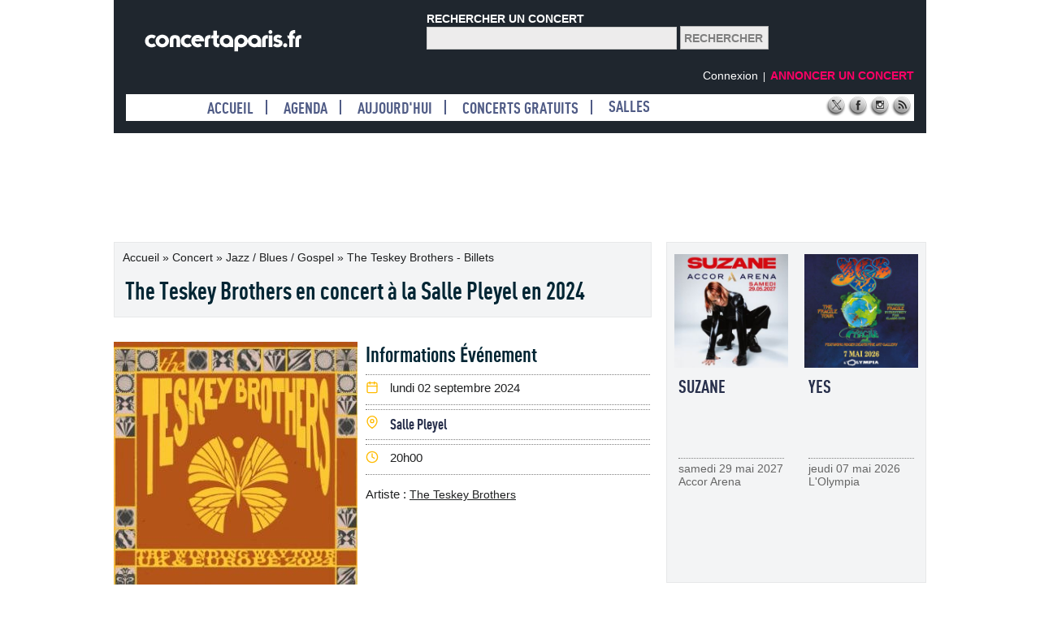

--- FILE ---
content_type: text/html; charset=UTF-8
request_url: https://www.concertaparis.fr/264397-the-teskey-brothers-en-concert-a-la-salle-pleyel-en-2024
body_size: 6960
content:

<!doctype html>
<html lang="fr">
<head>
<meta charset="utf-8">
<title>The Teskey Brothers en concert à la Salle Pleyel en 2024 | Billets & Places</title>
    <meta name="robots" content="all">
    <meta property="og:url" content="https://www.concertaparis.fr/264397-the-teskey-brothers-en-concert-a-la-salle-pleyel-en-2024s">
    <meta name="viewport" content="user-scalable=no, initial-scale=1.0, maximum-scale=1.0, width=device-width">
    <meta name="mobile-web-app-capable" content="yes">
    <meta property="og:site_name" content="Concertaparis" />
    <meta property="og:type" content="concertaparis/concert:concert">    
    <meta property="fb:page_id" content="104501458227558" />
    <meta property="og:title" content="The Teskey Brothers en concert à la Salle Pleyel en 2024 | Billets & Places" />
    <link rel="canonical" href="https://www.concertaparis.fr/264397-the-teskey-brothers-en-concert-a-la-salle-pleyel-en-2024s" />
       <meta property="og:image" content="https://www.concertaparis.fr/affiche/the-teskey-brothers-en-concert-a-la-salle-pleyel-en-2024.jpg">
		<meta property="og:image:type" content="images/jpg"/>
		<meta property="og:image:width" content="300"/>
		<meta property="og:image:height" content="300"/>
    <meta property="og:description" content="La formation des deux fr&egrave;res bluesmen, The Teskey Brothers sera de retour sur sc&egrave;ne en 2024 avec une nouvelle tourn&eacute;e Europ&eacut" />
    <meta property="og:locality" content="Paris">
    <meta property="og:street-address" content="252 rue du Faubourg Saint-Honoré">
    <meta property="og:postal-code" content="75008">
    <meta property="og:country-name" content="France">
    <meta name="description" content="La formation des deux fr&egrave;res bluesmen, The Teskey Brothers sera de retour sur sc&egrave;ne en 2024 avec une nouvelle tourn&eacute;e Europ&eacut">
     <meta name="expires" content="never">
    <meta name="rating" content="general">
    <meta name="distribution" content="global">
    <meta name="twitter:card" content="Concertaparis">
    <meta name="twitter:site" content="@concertaparis">
    <meta name="twitter:title" content="The Teskey Brothers">
    <meta name="twitter:description" content="La formation des deux fr&egrave;res bluesmen, The Teskey Brothers sera de retour sur sc&egrave;ne en 2024 avec une nouvelle tourn&eacute;e Europ&eacut" />
    <meta name="twitter:image" content="https://www.concertaparis.fr/affiche/the-teskey-brothers-en-concert-a-la-salle-pleyel-en-2024.jpg">
<link href="css/mystyle.css" rel="stylesheet" type="text/css" />
    <link rel="apple-touch-icon" sizes="57x57" href="https://www.concertaparis.fr/images/icons/apple-icon-57x57.png">
    <link rel="apple-touch-icon" sizes="60x60" href="https://www.concertaparis.fr/images/icons/apple-icon-60x60.png">
    <link rel="apple-touch-icon" sizes="72x72" href="https://www.concertaparis.fr/images/icons/apple-icon-72x72.png">
    <link rel="apple-touch-icon" sizes="76x76" href="https://www.concertaparis.fr/images/icons/apple-icon-76x76.png">
    <link rel="apple-touch-icon" sizes="114x114" href="https://www.concertaparis.fr/images/icons/apple-icon-114x114.png">
    <link rel="apple-touch-icon" sizes="120x120" href="https://www.concertaparis.fr/images/icons/apple-icon-120x120.png">
    <link rel="apple-touch-icon" sizes="144x144" href="https://www.concertaparis.fr/images/icons/apple-icon-144x144.png">
    <link rel="apple-touch-icon" sizes="152x152" href="https://www.concertaparis.fr/images/icons/apple-icon-152x152.png">
    <link rel="apple-touch-icon" sizes="180x180" href="https://www.concertaparis.fr/images/icons/apple-icon-180x180.png">
    <link rel="icon" type="image/png" sizes="192x192" href="https://www.concertaparis.fr/images/icons/android-icon-192x192.png">
    <link rel="icon" type="image/png" sizes="32x32" href="https://www.concertaparis.fr/images/icons/favicon-32x32.png">
    <link rel="icon" type="image/png" sizes="96x96" href="https://www.concertaparis.fr/images/icons/favicon-96x96.png">
    <link rel="icon" type="image/png" sizes="16x16" href="https://www.concertaparis.fr/images/icons/favicon-16x16.png">
    <meta name="msapplication-TileColor" content="#ffffff">
    <meta name="msapplication-TileImage" content="https://www.concertaparis.fr/images/icons/ms-icon-144x144.png">
    <meta name="theme-color" content="#ffffff">
    
    <!-- Google tag (gtag.js) -->
<script async src="https://www.googletagmanager.com/gtag/js?id=G-HBYLJM3CVQ"></script>
<script>
  window.dataLayer = window.dataLayer || [];
  function gtag(){dataLayer.push(arguments);}
  gtag('js', new Date());

  gtag('config', 'G-HBYLJM3CVQ');
</script>
<style type="text/css">
.cologn-xl-redac{ text-align:left; position:relative; width:660px; height:380px; padding:0 0 0 0; margin:0 0 0 0;}
.txtinfoeven {text-decoration: none; font-family: Verdana, Arial,  Helvetica, sans-serif; text-transform: none; font-size: 15px; color: #1f2021}
div#titreinfoeven{ text-align:left; padding:0 0 0 0; font-size: 26px; font-family: 'Dinot Condensed Bold', Verdana, Arial Narrow; color:#012533; margin:0 0 10px 0; }
div#ttre-rub-fiche{ text-align:left; background-color:#ffffff; margin:20px 0 0 0; padding:0 0 0 0; font-size:22px; font-family: 'Dinot Condensed Black', Verdana, Arial, Helvetica, sans-serif; font-weight:bold; color:#3f4870; }
div#nouvconcert { padding:9px; margin:0 0 30px 0; border: solid 1px #e7e8e9; background-color:#f3f4f5; position:relative; float:left; width:300px; height:400px; }
div#datecolonne-g { height:31px; width:170px; background-color:#f0f2f3;
	font-size:14px;
	font-family:  Arial, Verdana, Helvetica, sans-serif;
	color:#425d61;
	padding:0px;
	margin:13px 5px 0 5px;
	float:left;
	position: relative;
}

div#artistecolonne-g { text-align:center; width:200px; height:31px;  background-color:#f0f2f3;
	font-size:14px;
	font-family:  Arial, Verdana, Helvetica, sans-serif;
	color:#425d61;
	padding:0;
	margin:13px 0 0 0;
	float:left;
	position: relative;
}

div#sallecolonne-d { height:31px; width:280px; background-color:#f0f2f3; text-align:right;
	font-size:14px;
	font-family:  Arial, Verdana, Helvetica, sans-serif;
	color:#425d61;
	padding:0 8px 0 0;
	margin:13px 0 0 0;
	float:right;
	position: relative;
}
.colonopacbas {
	right:0px;
	width: 130px;
	height:240px;
	background-color:#f3f4f5;
	text-align:left;
	position:absolute;
	padding:5px;
	top:145px;
}

div#pic{ height:24px; width:100%; padding:7px 0 5px 0; margin:5px 0 5px 0; border-top: 1px dotted #7f7f7f; border-bottom: 1px dotted #7f7f7f;
	clear:both;
}
div#artpic{ width:100%; padding:0; margin:15px 0 0 0; 
	clear:both;
}

div#pic-g { height:19px; width:19px; 
	padding:0;
	margin:0;
	float:left;
	position: relative;
}

div#pic-d { height:21px; width:320px;  float:right; position: relative; padding:0; margin:0; text-align: left;
}
div#champcdarticle { padding:9px; margin:0 0 30px 0; border: solid 1px #e7e8e9; background-color:#f3f4f5; position:relative; float:left; width:300px; }
div#affart {padding:0; margin:0; text-align:center;
	}
div#champtotalart{
	padding:6px; background-color:#FFFFFF;

}
div#champzoneintro {padding:0 0 0 0; margin:15px 0 10px 0; font-family: Verdana, Arial, Helvetica, sans-serif; font-size: 14px; color:#333333;
	text-align:left; }

</style>
</head>
<body>
<div id="headerbgpage">
<div id="header900">
<div id="cadrelogo"><a href="https://www.concertaparis.fr/" title="Concertaparis.fr"><img src="https://www.concertaparis.fr/images/logo.png" alt="Concertaparis.fr" title="Concertaparis.fr" width="200" height="33" border="0"></a></div>
<div id="cadretextesearch">RECHERCHER UN CONCERT</div><div id="cadresearch"><form action="https://www.concertaparis.fr/search.php" id="cse-search-box">
  <div>
    <input type="hidden" name="cx" value="partner-pub-6981707382554228:5576583576" />
    <input type="hidden" name="cof" value="FORID:10" />
    <input type="hidden" name="ie" value="UTF-8" />
    <input class="champsearch" type="text" name="q" size="35" />
    <input type="submit" class="searchbton" name="sa" value="Rechercher" />
  </div>
</form>
<script type="text/javascript" src="http://www.google.fr/coop/cse/brand?form=cse-search-box&amp;lang=fr"></script></div></div>
<div id="logcapsite" class="navmenu"></div><div id="annonceconcert"><span class="navmenu"><a href="https://www.concertaparis.fr/membre/">Connexion</a>  &nbsp;|&nbsp; </span><span class="navredac"><a href="https://pro.concertaparis.fr/" target="_blank"><strong>ANNONCER UN CONCERT</strong></a></span></div>
<div class="menu-header-fluid-links"><ul>
<li><a href="https://www.concertaparis.fr/">Accueil</a></li>
<li><a href="https://www.concertaparis.fr/concert/">Agenda</a></li>
<li><a href="https://www.concertaparis.fr/date/20260128/28/01/2026/2026-01-28">Aujourd'hui</a></li>
<li><a href="https://www.concertaparis.fr/concerts-gratuits/">Concerts gratuits</a></li>
<li class="last logout"><a href="https://www.concertaparis.fr/salles/">Salles</a></li>


<div id="espacereso"><a href="https://twitter.com/concertaparis" target="_blank"><img src="https://www.concertaparis.fr/images/logo-x.png" alt="Twitter" width="25" height="25"></a> <a href="https://fr-fr.facebook.com/concertaparis" target="_blank"><img src="https://www.concertaparis.fr/images/logo-facebook.png" alt="Facebook" width="25" height="25"></a> <a href="https://www.instagram.com/concertaparis/" target="_blank"><img src="https://www.concertaparis.fr/images/logo-instagram.png" alt="Instagram" width="25" height="25"></a> <a href="https://www.concertaparis.fr/rss.xml" target="_blank"><img src="https://www.concertaparis.fr/images/logo-rss.png" alt="RSS" width="25" height="25"></a></div>
</ul>
</div></div>

<div id="pubmiddleleaderboard">
<script async src="https://pagead2.googlesyndication.com/pagead/js/adsbygoogle.js?client=ca-pub-6981707382554228"
     crossorigin="anonymous"></script>
<!-- 970X90-2019 -->
<ins class="adsbygoogle"
     style="display:inline-block;width:970px;height:90px"
     data-ad-client="ca-pub-6981707382554228"
     data-ad-slot="9516223448"></ins>
<script>
     (adsbygoogle = window.adsbygoogle || []).push({});
</script></div>


<div id="bgpage"><div id="gcolonne">

<div itemscope itemtype="http://schema.org/Event">
<div id="cadre545">
<div id="zonefiche"  class="navcapitalizenoir"><a href="https://www.concertaparis.fr/">Accueil</a> » <a href="https://www.concertaparis.fr/concert/">concert</a></span> » <span itemprop="url" content="https://www.concertaparis.fr/264397-the-teskey-brothers-en-concert-a-la-salle-pleyel-en-2024s"></span><span class="navcapitalizenoir"><a href="https://www.concertaparis.fr/agenda/genre-jazz-blues-gospel">Jazz / Blues / Gospel</a> » <span itemprop="name" content="The Teskey Brothers"></span><a href="https://www.concertaparis.fr/evenement/concert/the-teskey-brotherss">The Teskey Brothers - Billets</a></div>

<h1 id="titre"  title="The Teskey Brothers en concert à la Salle Pleyel en 2024" itemprop="summary">The Teskey Brothers en concert à la Salle Pleyel en 2024</h1>
</div>
<div id="cadre540"><div id="margin10"></div>
<div id="ficheflyer"><img itemprop="image" src="https://www.concertaparis.fr/affiche/the-teskey-brothers-en-concert-a-la-salle-pleyel-en-2024.jpg" alt="The Teskey Brothers en concert à la Salle Pleyel en 2024" title="The Teskey Brothers" width="300" height="300" border="0"></div>

<div id="ficheinfos">
<div id="titreinfoeven">Informations Événement</div>
<div id="pic"><div id="pic-g"><img src="https://www.concertaparis.fr/images/pic-date.png" alt="Date" width="17" height="17"></div> <div id="pic-d"><span class="txtinfoeven"   itemprop="startDate" content="2024-09-02T00:00:00+01:00">lundi 02 septembre 2024</span><span itemprop="endDate" content="2024-09-02T23:59:00+01:00"></span></div></div>

<div id="pic" itemprop="location" itemscope itemtype="http://schema.org/Place">
<span itemprop="name" content="Salle Pleyel"></span>
<div itemprop="address" itemscope itemtype="http://schema.org/PostalAddress">
<div id="pic-g"><img src="https://www.concertaparis.fr/images/pic-adresse.png" alt="Salle" width="17" height="17"></div> <div id="pic-d"><span itemprop="name" class="menusalle"><a href="https://www.concertaparis.fr/salles/salle-pleyels-26">Salle Pleyel</a></span>


</div></div></div>


<div id="pic" itemprop="offers" itemscope itemtype="https://schema.org/Offer">
<span itemprop="url" content="https://www.concertaparis.fr/264397-the-teskey-brothers-en-concert-a-la-salle-pleyel-en-2024s"></span>
<span itemprop="priceCurrency" content="EUR"></span>
<span itemprop="validFrom" content="2024-09-02T23:59:00+01:00"></span>
<span itemprop="price" content="41.25"></span>
<span itemprop="availability" content="https://schema.org/InStock"></span>
<div id="pic-g"><img src="https://www.concertaparis.fr/images/pic-horaire.png" alt="Horaire" width="17" height="17"></div> <div id="pic-d" class="txtinfoeven">20h00</div></div>

<div id="artpic" class="navnoirunderline txtinfoeven">
Artiste : <a href="https://www.concertaparis.fr/evenement/concert/the-teskey-brotherss">The Teskey Brothers</a>
</div></div>
</div>

<div id="clearboth"></div>
<!----- Reseau sociaux --->
<div id="mevcolonne"><div id="reso">
<div id="reso-links">
<div id="fb-root"></div>
<script async defer crossorigin="anonymous" src="https://connect.facebook.net/fr_FR/sdk.js#xfbml=1&version=v12.0" nonce="pJqs678h"></script>
<div data-href="https://www.concertaparis.fr/264397-the-teskey-brothers-en-concert-a-la-salle-pleyel-en-2024s" data-size="small"><a target="_blank" href="https://www.facebook.com/sharer/sharer.php?u=https://www.concertaparis.fr/264397-the-teskey-brothers-en-concert-a-la-salle-pleyel-en-2024s" class="fb-xfbml-parse-ignore"><img src="/images/r_facebook.png" width="100" height="29" border="0" alt="Partager via Facebook" title="Partager via Facebook"></a></div></div>

<div id="reso-links"><a href="https://twitter.com/intent/tweet?url=https://www.concertaparis.fr/264397-the-teskey-brothers-en-concert-a-la-salle-pleyel-en-2024s&text=The Teskey Brothers en concert à la Salle Pleyel en 2024&via=Concertaparis" data-lang="fr"><img src="/images/x_twitter.png" width="100" height="29" border="0" alt="Partager via Twitter" title="Partager via Twitter"></a>
<script>!function(d,s,id){var js,fjs=d.getElementsByTagName(s)[0];if(!d.getElementById(id)){js=d.createElement(s);js.id=id;js.src="//platform.twitter.com/widgets.js";fjs.parentNode.insertBefore(js,fjs);}}(document,"script","twitter-wjs");</script>
</div>

<div id="reso-links" class="navnoirunderline">
<a href="https://www.instagram.com/concertaparis/" target="_blank"><img src="/images/r_instagram.png" width="100" height="29" border="0" alt="Instagram" title="Instagram"></a></div>

<div id="reso-links" class="navnoirunderline">
<a rel="nofollow" href="mailto:?body=https://www.concertaparis.fr/264397-the-teskey-brothers-en-concert-a-la-salle-pleyel-en-2024s"><img src="/images/r_partager.png" width="100" height="29" border="0" alt="Message" title="The Teskey Brothers"></a></div>


</div>
</div>

<!---- fin reseau sociaux --->
<div id="clearboth"></div>
<div id="cadredescri">
The Teskey Brothers 
 
 - Salle Pleyel, lundi 02 septembre 2024. Retrouvez toutes les informations pratiques (tarifs, horaire, billetterie, plan de salle) pour ce concert Jazz / Blues / Gospel sont à retrouver sur cette page. Achetez vos billets dès maintenant pour assister à ce concert à Paris !</div>
<div id="clearboth"></div>
<div id="ttre-rub-fiche">BILLET NON DISPONIBLE</div>
<div class="separateurrub"></div>

<!---- Début Complet --->
  <div id="cadre545">
<div id="formfiche">
  <div class="textepresentation">Malheureusement, plus de place disponible pour cet événement</div>
<div id="margin10" class="texte12gris navnoirunderline">N'hésitez pas à vous inscrire aux alertes pour être automatiquement informé(e) de l'actualité pour The Teskey Brothers avec   </div>
</div></div>

<!---- Fin Complet --->




<div id="clearboth"></div>

<div id="margin10" class="texte12gris navnoirunderline">N'hésitez pas à vous inscrire aux alertes pour être automatiquement informé(e) de l'actualité et de la venue de <strong>The Teskey Brothers</strong> avec <a href="https://ticketmaster-fr.tm7516.net/c/3851194/427761/7516?u=https://www.ticketmaster.fr/fr/resultat?ipSearch=The Teskey Brothers" title="The Teskey Brothers" rel="nofollow" target="_blank">Ticketmaster</a>, <a href="https://www.awin1.com/cread.php?awinmid=12494&awinaffid=297011&ued=https://www.fnacspectacles.com/search/?searchterm=The Teskey Brothers" title="The Teskey Brothers" rel="nofollow" target="_blank">Fnacspectacles</a>, <a href="https://pfd.seetickets.com/?P5136B958766F1D1&redir=https://www.seetickets.com/fr/search?q=The Teskey Brothers" title="The Teskey Brothers" rel="nofollow" target="_blank">See Tickets</a></div>

<!---- Debut description --->

<div id="even545">
<div id="ttre-rub-fiche">PRESENTATION</div>
<div class="separateurrub"></div>
<div id="cadredescri" class="navdescripbleu" itemprop="description">La formation des deux fr&egrave;res bluesmen, The Teskey Brothers sera de retour sur sc&egrave;ne en 2024 avec une nouvelle tourn&eacute;e Europ&eacute;enne qui passera par Paris le 02 septembre &agrave; la Salle Pleyel accompagn&eacute;s de leur bande de 7 musiciens !<br />
<br />
En 2023, leur troisi&egrave;me album studio, The Winding Way, a d&eacute;pass&eacute; les attentes d&eacute;j&agrave; &eacute;lev&eacute;es de leurs fans et a confort&eacute; les deux fr&egrave;res dans leur position de piliers de la musique soul moderne.<br />
<br />
En live, ils d&eacute;livrent une prestation incomparable. Ils interpr&egrave;tent des chansons authentiques, sans fioritures avec une &eacute;motion si brute que l&#39;on entend souvent encore le public chanter dans la rue &agrave; la sortie de la salle.</div>
</div>
<!---- Fin description --->







</div>


<div id="clearboth" class="Agendaseparator"></div>
<div id="cadre545"  class="textepresentation navdescripbleu">Vous aimez le style musical de The Teskey Brothers ? Découvrez les prochaines dates d'artistes ayant le même style musical que The Teskey Brothers :  <a href="https://www.concertaparis.fr/269762-avishai-cohen-new-morning-paris-2026">Avishai Cohen</a>,  <a href="https://www.concertaparis.fr/269761-john-scofield-gerald-clayton-morning-paris-2026">John Scofield / Gerald Clayton</a>,  <a href="https://www.concertaparis.fr/269746-beth-hart-en-concert-l-olympia-en-novembre-2026">Beth Hart</a>,  <a href="https://www.concertaparis.fr/269721-celine-dessberg-en-concert-la-boule-noire-en-mars-2026">Céline Dessberg</a>, </div>


<div id="clearboth"></div>


<div id="cadreg540">
<div id="titreinfoeven">À découvrir aussi</div>
<div class="cologn-prog-redac">
<div class="cologn2-prog-redac-links"><div class="colognfiltre"><a href="https://www.concertaparis.fr/269456-mario-canonge--michel-zenino-en-concert-le-baiser-sale-en-2026" title="Mario Canonge + Michel Zenino en concert Le Baiser Salé en 2026"><img src="https://www.concertaparis.fr/affiche/mario-canonge--michel-zenino-en-concert-le-baiser-sale-en-2027.jpg" title="Mario Canonge + Michel Zenino en concert Le Baiser Salé en 2026"  alt="Mario Canonge + Michel Zenino en concert Le Baiser Salé en 2026" width="140" height="140" border="0"></a>
<div class="colonopacbas">
<div id="champartiste" class="navartistefiche"><a href="https://www.concertaparis.fr/269456-mario-canonge--michel-zenino-en-concert-le-baiser-sale-en-2026">Mario Canonge + Michel Zenino</a></div>
<div id="clearboth" class="separator"></div>
<div id="margintop10" class="textegris">du 07 au 28 janvier 2026</div>
<div id="margintop10"  class="menusalle"><a href="https://www.concertaparis.fr/salles/le-baiser-sale-108">Le Baiser Salé</a></div>
<div id="margintop10" class="textegris"><strong>21.80 €</strong></div>
</div>
</div></div><div class="cologn2-prog-redac-links"><div class="colognfiltre"><a href="https://www.concertaparis.fr/269378-chrisette-michele-en-concert-new-morning-en-janvier-2026" title="Chrisette Michele en concert New Morning en janvier 2026"><img src="https://www.concertaparis.fr/affiche/chrisette-michele-en-concert-new-morning-en-janvier-2026.jpg" title="Chrisette Michele en concert New Morning en janvier 2026"  alt="Chrisette Michele en concert New Morning en janvier 2026" width="140" height="140" border="0"></a>
<div class="colonopacbas">
<div id="champartiste" class="navartistefiche"><a href="https://www.concertaparis.fr/269378-chrisette-michele-en-concert-new-morning-en-janvier-2026">Chrisette Michele</a></div>
<div id="clearboth" class="separator"></div>
<div id="margintop10" class="textegris">jeudi 29 janvier 2026</div>
<div id="margintop10"  class="menusalle"><a href="https://www.concertaparis.fr/salles/new-morning-21">New Morning</a></div>
<div id="margintop10" class="textegris"><strong>28.80 €</strong></div>
</div>
</div></div><div class="cologn2-prog-redac-links"><div class="colognfiltre"><a href="https://www.concertaparis.fr/268905-the-harlem-gospel-travelers-en-concert-la-maroquinerie-en-fevrier-2026" title="The Harlem Gospel Travelers en concert La Maroquinerie en février 2026"><img src="https://www.concertaparis.fr/affiche/the-harlem-gospel-travelers-en-concert-paul-b-en-fevrier-2026.jpg" title="The Harlem Gospel Travelers en concert La Maroquinerie en février 2026"  alt="The Harlem Gospel Travelers en concert La Maroquinerie en février 2026" width="140" height="140" border="0"></a>
<div class="colonopacbas">
<div id="champartiste" class="navartistefiche"><a href="https://www.concertaparis.fr/268905-the-harlem-gospel-travelers-en-concert-la-maroquinerie-en-fevrier-2026">The Harlem Gospel Travelers</a></div>
<div id="clearboth" class="separator"></div>
<div id="margintop10" class="textegris">lundi 02 février 2026</div>
<div id="margintop10"  class="menusalle"><a href="https://www.concertaparis.fr/salles/la-maroquinerie-22">La Maroquinerie</a></div>
<div id="margintop10" class="textegris"><strong>22.00 €</strong></div>
</div>
</div></div><div class="cologn2-prog-redac-links"><div class="colognfiltre"><a href="https://www.concertaparis.fr/268904-the-harlem-gospel-travelers-en-concert-paul-b-en-fevrier-2026" title="The Harlem Gospel Travelers en concert Paul B en février 2026"><img src="https://www.concertaparis.fr/affiche/the-harlem-gospel-travelers-en-concert-paul-b-en-fevrier-2026.jpg" title="The Harlem Gospel Travelers en concert Paul B en février 2026"  alt="The Harlem Gospel Travelers en concert Paul B en février 2026" width="140" height="140" border="0"></a>
<div class="colonopacbas">
<div id="champartiste" class="navartistefiche"><a href="https://www.concertaparis.fr/268904-the-harlem-gospel-travelers-en-concert-paul-b-en-fevrier-2026">The Harlem Gospel Travelers</a></div>
<div id="clearboth" class="separator"></div>
<div id="margintop10" class="textegris">mercredi 11 février 2026</div>
<div id="margintop10"  class="menusalle"><a href="https://www.concertaparis.fr/salles/paul-b-83">Paul B</a></div>
<div id="margintop10" class="textegris"><strong>22.00 €</strong></div>
</div>
</div></div></div>
<div id="marginleft10" class="menusalle"><a href="https://www.concertaparis.fr/agenda/genre-jazz-blues-gospel">Voir tous les concerts Jazz / Blues / Gospel</a></div>
<div id="clearboth" class="Agendaseparator"></div>
<div id="titreinfoeven">Programmation Salle Pleyel</div>
<div class="cologn-xl-redac">
<div class="cologn2-prog-redac-links"><div class="colognfiltre"><a href="https://www.concertaparis.fr/268704-the-orchestral-qawwali-project-en-concert-salle-pleyel-le-28-janvier-2026" title="The Orchestral Qawwali Project en concert Salle Pleyel le 28 janvier 2026"><img src="https://www.concertaparis.fr/affiche/the-orchestral-qawwali-project-en-concert-salle-pleyel-le-28-janvier-2026.jpg" title="The Orchestral Qawwali Project en concert Salle Pleyel le 28 janvier 2026"  alt="The Orchestral Qawwali Project en concert Salle Pleyel le 28 janvier 2026" width="140" height="140" border="0"></a>
<div class="colognopac">
<div id="champartiste" class="navartistefiche"><a href="https://www.concertaparis.fr/268704-the-orchestral-qawwali-project-en-concert-salle-pleyel-le-28-janvier-2026">The Orchestral Qawwali Project</a></div>
<div id="clearboth" class="separator"></div>
<div id="margintop10" class="textegris">mercredi 28 janvier 2026</div>


<div id="margintop10" class="textegris"><strong>57.50 €</strong></div>
</div>
</div></div><div class="cologn2-prog-redac-links"><div class="colognfiltre"><a href="https://www.concertaparis.fr/267420-concert-yoa-a-paris---salle-pleyel-les-29-et-30-janvier-2026" title="Concert Yoa à Paris - Salle Pleyel, les 29 et 30 janvier 2026"><img src="https://www.concertaparis.fr/affiche/concert-yoa-a-paris---salle-pleyel-les-29-et-30-janvier-2026.jpg" title="Concert Yoa à Paris - Salle Pleyel, les 29 et 30 janvier 2026"  alt="Concert Yoa à Paris - Salle Pleyel, les 29 et 30 janvier 2026" width="140" height="140" border="0"></a>
<div class="colognopac">
<div id="champartiste" class="navartistefiche"><a href="https://www.concertaparis.fr/267420-concert-yoa-a-paris---salle-pleyel-les-29-et-30-janvier-2026">Yoa</a></div>
<div id="clearboth" class="separator"></div>
<div id="margintop10" class="textegris">du 29 au 30 janvier 2026</div>


<div id="margintop10" class="textegris"><strong>32.00 €</strong></div>
</div>
</div></div><div class="cologn2-prog-redac-links"><div class="colognfiltre"><a href="https://www.concertaparis.fr/267809-concert-gogo-penguin-a-paris---salle-pleyel-le-3-fevrier-2026" title="Concert Gogo Penguin à Paris - Salle Pleyel le 3 février 2026"><img src="https://www.concertaparis.fr/affiche/concert-gogo-penguin-a-paris---salle-pleyel-le-3-fevrier-2026.jpg" title="Concert Gogo Penguin à Paris - Salle Pleyel le 3 février 2026"  alt="Concert Gogo Penguin à Paris - Salle Pleyel le 3 février 2026" width="140" height="140" border="0"></a>
<div class="colognopac">
<div id="champartiste" class="navartistefiche"><a href="https://www.concertaparis.fr/267809-concert-gogo-penguin-a-paris---salle-pleyel-le-3-fevrier-2026">Gogo Penguin</a></div>
<div id="clearboth" class="separator"></div>
<div id="margintop10" class="textegris">mardi 03 février 2026</div>


<div id="margintop10" class="textegris"><strong>27.00 €</strong></div>
</div>
</div></div><div class="cologn2-prog-redac-links"><div class="colognfiltre"><a href="https://www.concertaparis.fr/269079-asco---symphony-of-caos-en-concert-salle-pleyel-en-fevrier-2026" title="Asco - Symphony of Caos en concert Salle Pleyel en février 2026"><img src="https://www.concertaparis.fr/affiche/asco---symphony-of-caos-en-concert-salle-pleyel-en-fevrier-2026.jpg" title="Asco - Symphony of Caos en concert Salle Pleyel en février 2026"  alt="Asco - Symphony of Caos en concert Salle Pleyel en février 2026" width="140" height="140" border="0"></a>
<div class="colognopac">
<div id="champartiste" class="navartistefiche"><a href="https://www.concertaparis.fr/269079-asco---symphony-of-caos-en-concert-salle-pleyel-en-fevrier-2026">Asco</a></div>
<div id="clearboth" class="separator"></div>
<div id="margintop10" class="textegris">mercredi 04 février 2026</div>


<div id="margintop10" class="textegris"><strong>45.00 €</strong></div>
</div>
</div></div></div>
<div id="marginleft10" class="menusalle"><a href="https://www.concertaparis.fr/salles/salle-pleyels-26">Voir tous les concerts Salle Pleyel</a></div></div></div>
<div id="menucolonned">


<div id="nouvconcert">
<div class="cologn-even-redac"><div class="cologn-even-redac-links"><div class="colognfiltre"><a href="https://www.concertaparis.fr/269752-suzane-en-concert-accor-arena-en-mai-2027" title="Suzane en concert Accor Arena en mai 2027"><img src="https://www.concertaparis.fr/affiche/suzane-en-concert-accor-arena-en-mai-2027.jpg" title="Suzane en concert Accor Arena en mai 2027"  alt="Suzane en concert Accor Arena en mai 2027" width="140" height="140" border="0"></a>
<div class="colognopac navartistefiche">
<div id="champartiste"><a href="https://www.concertaparis.fr/269752-suzane-en-concert-accor-arena-en-mai-2027">Suzane</a></div>
<div id="clearboth" class="separator"></div>
<div id="paddinG1" class="textegris">samedi 29 mai 2027</div>
<div id="paddinG1"  class="textegris">Accor Arena</div></div>
</div></div><div class="cologn2-even-redac-links"><div class="colognfiltre"><a href="https://www.concertaparis.fr/269747-yes-en-concert-l-olympia-en-mai-2026" title="Yes en concert L'Olympia en mai 2026"><img src="https://www.concertaparis.fr/affiche/yes-en-concert-l-olympia-en-mai-2026.jpg" title="Yes en concert L'Olympia en mai 2026"  alt="Yes en concert L'Olympia en mai 2026" width="140" height="140" border="0"></a>
<div class="colognopac navartistefiche">
<div id="champartiste"><a href="https://www.concertaparis.fr/269747-yes-en-concert-l-olympia-en-mai-2026">Yes</a></div>
<div id="clearboth" class="separator"></div>
<div id="paddinG1" class="textegris">jeudi 07 mai 2026</div>
<div id="paddinG1"  class="textegris">L'Olympia</div></div>
</div></div></div></div>


<div id="nouvconcert">
<div class="cologn-even-redac"><div class="cologn-even-redac-links"><div class="colognfiltre"><a href="https://www.concertaparis.fr/269772-concert-ne-yo-akon-accor-arena-paris-2026" title="Concert Ne-Yo & Akon Accor Arena Paris 2026"><img src="https://www.concertaparis.fr/affiche/concert-ne-yo-akon-accor-arena-paris-2026.jpg" title="Concert Ne-Yo & Akon Accor Arena Paris 2026"  alt="Concert Ne-Yo & Akon Accor Arena Paris 2026" width="140" height="140" border="0"></a>
<div class="colognopac navartistefiche">
<div id="champartiste"><a href="https://www.concertaparis.fr/269772-concert-ne-yo-akon-accor-arena-paris-2026">Ne-Yo & Akon</a></div>
<div id="clearboth" class="separator"></div>
<div id="paddinG1" class="textegris">mardi 12 mai 2026</div>
<div id="paddinG1"  class="textegris">Accor Arena</div></div>
</div></div><div class="cologn2-even-redac-links"><div class="colognfiltre"><a href="https://www.concertaparis.fr/269770-feu-chatterton-accor-arena-paris-2027" title="Feu! Chatterton Accor Arena Paris 2027"><img src="https://www.concertaparis.fr/affiche/feu-chatterton-accor-arena-paris-2027.jpg" title="Feu! Chatterton Accor Arena Paris 2027"  alt="Feu! Chatterton Accor Arena Paris 2027" width="140" height="140" border="0"></a>
<div class="colognopac navartistefiche">
<div id="champartiste"><a href="https://www.concertaparis.fr/269770-feu-chatterton-accor-arena-paris-2027">Feu! Chatterton</a></div>
<div id="clearboth" class="separator"></div>
<div id="paddinG1" class="textegris">mardi 09 février 2027</div>
<div id="paddinG1"  class="textegris">Accor Arena</div></div>
</div></div></div></div>

<div id="nouvconcert">
<div class="cologn-even-redac"><div class="cologn-even-redac-links"><div class="colognfiltre"><a href="https://www.concertaparis.fr/269596-roshi-en-concert-zenith-paris---la-villette-en-novembre-2026" title="Roshi en concert Zénith Paris - La Villette en novembre 2026"><img src="https://www.concertaparis.fr/affiche/roshi-en-concert-zenith-paris---la-villette-en-novembre-2026.jpg" title="Roshi en concert Zénith Paris - La Villette en novembre 2026"  alt="Roshi en concert Zénith Paris - La Villette en novembre 2026" width="140" height="140" border="0"></a>
<div class="colognopac navartistefiche">
<div id="champartiste"><a href="https://www.concertaparis.fr/269596-roshi-en-concert-zenith-paris---la-villette-en-novembre-2026">Roshi</a></div>
<div id="clearboth" class="separator"></div>
<div id="paddinG1" class="textegris">mercredi 11 novembre 2026</div>
<div id="paddinG1"  class="textegris">Zénith Paris - La Villette</div></div>
</div></div><div class="cologn2-even-redac-links"><div class="colognfiltre"><a href="https://www.concertaparis.fr/269757-em-beihold-la-machine-du-moulin-rouge-paris-2026" title="Em Beihold La Machine du Moulin Rouge Paris 2026"><img src="https://www.concertaparis.fr/affiche/em-beihold-la-machine-du-moulin-rouge-paris-2026.jpg" title="Em Beihold La Machine du Moulin Rouge Paris 2026"  alt="Em Beihold La Machine du Moulin Rouge Paris 2026" width="140" height="140" border="0"></a>
<div class="colognopac navartistefiche">
<div id="champartiste"><a href="https://www.concertaparis.fr/269757-em-beihold-la-machine-du-moulin-rouge-paris-2026">Em Beihold</a></div>
<div id="clearboth" class="separator"></div>
<div id="paddinG1" class="textegris">lundi 18 mai 2026</div>
<div id="paddinG1"  class="textegris">La Machine du Moulin Rouge</div></div>
</div></div></div></div>

<div id="dcolonne">
<script async src="https://pagead2.googlesyndication.com/pagead/js/adsbygoogle.js?client=ca-pub-6981707382554228"
     crossorigin="anonymous"></script>
<!-- 300x600-2022 -->
<ins class="adsbygoogle"
     style="display:inline-block;width:300px;height:600px"
     data-ad-client="ca-pub-6981707382554228"
     data-ad-slot="6950792242"></ins>
<script>
     (adsbygoogle = window.adsbygoogle || []).push({});
</script></div>


</div></div>

<div id="cadrefooter" class="linkfooter">

<div id="cadrerighttexte"><a href="https://www.concertaparis.fr/contact.php">Contactez nous</a>&nbsp;|&nbsp;<a href="https://www.concertaparis.fr/plan-du-site.php" target="_blank">Plan du site</a>&nbsp;|&nbsp;<a href="https://pro.concertaparis.fr/" target="_blank">Annoncer un concert</a>&nbsp;|&nbsp;<a href="https://pro.concertaparis.fr/" target="_blank">Annoncer un concert</a></div>


<div id="genrefooter">
<div id="cadregenrefooter"><a href="https://www.concertaparis.fr/agenda/genre-pop-rock">Concerts Pop Rock »</a></div>
<div id="cadregenrefooter"><a href="https://www.concertaparis.fr/agenda/genre-variete-francaise">Concerts Chansons »</a></div>
</div>

<div id="genrefooter">
<div id="cadregenrefooter"><a href="https://www.concertaparis.fr/agenda/genre-hard-rock-dark-metal">Concerts Hard-rock »</a></div>
<div id="cadregenrefooter"><a href="https://www.concertaparis.fr/agenda/genre-r-n-b-soul-funk">Concerts R'n'b/RAP »</a></div>
</div>

<div id="genrefooter">
<div id="cadregenrefooter"><a href="https://www.concertaparis.fr/agenda/genre-variete-internationale">Concerts World »</a></div>
<div id="cadregenrefooter"><a href="https://www.concertaparis.fr/agenda/genre-musique-electronique">Concerts  Electro »</a></div>
</div>

<div id="genrefooter">
<div id="cadregenrefooter"><a href="https://www.concertaparis.fr/agenda/genre-rap-hip-hop-slam">Concerts Rap »</a></div>
<div id="cadregenrefooter"><a href="https://www.concertaparis.fr/agenda/genre-jazz-blues-gospel">Concerts Jazz »</a></div>
</div>
<div id="clearboth" class="Agendaseparator"></div>
<div id="clearboth"><a href="https://www.concertaparis.fr/pdc.php">Mentions légales crédits,</a> <a href="https://www.concertaparis.fr/cgu.php">et C.G.U.</a><br />
<br />© Concertaparis.fr - Tous droits réservés</div></div>
</body></html>

--- FILE ---
content_type: text/html; charset=utf-8
request_url: https://www.google.com/recaptcha/api2/aframe
body_size: 267
content:
<!DOCTYPE HTML><html><head><meta http-equiv="content-type" content="text/html; charset=UTF-8"></head><body><script nonce="-4MeXeyLCdMrQ4yoN9Y1zA">/** Anti-fraud and anti-abuse applications only. See google.com/recaptcha */ try{var clients={'sodar':'https://pagead2.googlesyndication.com/pagead/sodar?'};window.addEventListener("message",function(a){try{if(a.source===window.parent){var b=JSON.parse(a.data);var c=clients[b['id']];if(c){var d=document.createElement('img');d.src=c+b['params']+'&rc='+(localStorage.getItem("rc::a")?sessionStorage.getItem("rc::b"):"");window.document.body.appendChild(d);sessionStorage.setItem("rc::e",parseInt(sessionStorage.getItem("rc::e")||0)+1);localStorage.setItem("rc::h",'1769585896820');}}}catch(b){}});window.parent.postMessage("_grecaptcha_ready", "*");}catch(b){}</script></body></html>

--- FILE ---
content_type: text/css
request_url: https://www.concertaparis.fr/css/mystyle.css
body_size: 6855
content:
body { margin: 0px; padding: 0px; background-color:#ffffff; background-attachment:fixed; background-repeat: no-repeat;  background-position: center;}
@font-face {
font-family:'Dinot Condensed Black';
font-style:normal;
font-weight:bold;
src:url('https://www.concertaparis.fr/css/dinot-condensed-black.ttf') format('truetype');
}

@font-face {
font-family:'Dinot Condensed Bold';
font-style:normal;
font-weight:bold;
src:url('https://www.concertaparis.fr/css/dinot-condensed-bold.ttf') format('truetype');
}

@font-face {
    font-family:'Dinot Condensed Medium';
    font-style:normal;
    font-weight:bold;
    src:url('https://www.concertaparis.fr/css/dinot-condensed-medium.ttf') format('truetype');
}

@font-face {
    font-family:'Dinot Medium';
    font-style:normal;
    font-weight:bold;
    src:url('https://www.concertaparis.fr/css/dinot-medium.ttf') format('truetype');
}

div#iframe {
    border:0;
    display: block;
    width: 300px;
    height: 240px;
    z-index: 1;
    position: relative; 
	}
table {font-family: Verdana, Arial, Helvetica, sans-serif; text-decoration: none; font-size: 14px; color: #1f2021}
td {font-family: Verdana, Arial, Helvetica, sans-serif; text-decoration: none; font-size: 14px; color: #1f2021}
form {font-family: Verdana, Arial, Helvetica, sans-serif; text-decoration: none; font-size: 14px; color: #1f2021} 
.bton{border-right: #0078C6 1px solid; border-top: #0078C6 1px solid; font-family: Verdana, Arial, Helvetica, sans-serif; text-transform: uppercase; font-size: 14px; font-weight: bold; color: #FFFFFF; background-image: url(../images/bg_bouton.gif); border-left: #0078C6 1px solid; border-bottom: #0078C6 1px solid; background-color: #6CB3DD; height: 23px}
input {border-right: 1px solid; border-top: 1px solid; border-bottom: 1px solid; border-left: 1px solid; margin-top: 1px; padding-left: 4px; font-size: 14px; height: 24px; border-color:#999999; font-family: Verdana, Arial, Helvetica, sans-serif; text-decoration: none; color : #1f2021}
select {border-right: 1px solid; border-top: 1px solid; border-bottom: 1px solid; border-left: 1px solid; margin-top: 1px; padding-left: 4px; font-size: 14px; height: 24px; border-color:#999999; font-family: Verdana, Arial, Helvetica, sans-serif; text-decoration: none; color : #1f2021}
textarea {border-right: 1px solid; border-top: 1px solid; border-bottom: 1px solid; border-left: 1px solid; margin-top: 1px; padding-left: 4px; font-size: 14px; border-color:#999999; font-family: Verdana, Arial, Helvetica, sans-serif; text-decoration: none; color : #1f2021; }
.concert {text-decoration: none; font-family: Verdana, Arial, Helvetica, sans-serif; color: #1f2021; font-weight: bold; font-size: 14px}
.txtsalle {text-decoration: none; font-family: Verdana, Arial, Helvetica, sans-serif; color: #333333; font-size: 14px}
.txtdate {text-decoration: none; font-family: Verdana, Arial, Helvetica, sans-serif; color: #666666; font-size: 14px}
.txtprix {text-decoration: none; font-family: Verdana, Arial, Helvetica, sans-serif; color: #333333; font-weight: bold; font-size: 14px}
.textenoir {font-family: Verdana, Arial, Helvetica, sans-serif; text-decoration: none; font-size: 14px; color: #1f2021}
.texteblanc {font-family: Verdana, Arial, Helvetica, sans-serif; text-decoration: none; font-size: 14px; color: #FFFFFF}
.textenoirnormal {font-family: Verdana, Arial, Helvetica, sans-serif; text-decoration: none; font-size: 14px; color: #1f2021}
.textenoirgras {font-family: Verdana, Arial, Helvetica, sans-serif; text-decoration: none; font-size: 14px; font-weight: bold; color: #1f2021}
.texteblanc {font-family: Verdana, Arial, Helvetica, sans-serif; text-decoration: none; font-size: 14px; color: #FFFFFF}
.texteblancgras {font-family: Verdana, Arial, Helvetica, sans-serif; text-decoration: none; font-weight:bold; font-size: 14px; color: #FFFFFF}
.texterougegras {color: #FF0000; text-decoration: none; font-family: Verdana, Arial, Helvetica, sans-serif; font-size: 14px; font-weight: bold}
.texte12gris {color: #666666; font-family: Verdana, Arial, Helvetica, sans-serif; text-decoration: none; font-size:14px}
.texteMaj {text-transform: uppercase}
.textegris {color: #666666; text-decoration: none; font-family: Verdana, Arial, Helvetica, sans-serif; font-size: 14px}
.textesmallbleu {font-family: Verdana, Arial, Helvetica, sans-serif; text-decoration: none; font-size: 14px; color: #00337a}
.listeconcert{color: #FFFFFF; font-family: Arial, Helvetica, sans-serif; text-decoration: none; font-size: 14px}
.soustitreconcert {font-family: Verdana, Arial, Helvetica, sans-serif; text-decoration: none; font-size: 14px; color: #1f2021}
.titrearticle{color: #584755; text-decoration: none; font-family: Verdana, Arial, Helvetica, sans-serif; font-size: 14px; font-weight: bold}
.textepresentation {text-decoration: none; font-family: Verdana, Arial,  Helvetica, sans-serif; text-transform: none; text-align: justify; font-size: 14px; color: #1f2021}
.txtinfoeven {text-decoration: none; font-family: Verdana, Arial,  Helvetica, sans-serif; text-transform: none; font-size: 15px; color: #1f2021}
.textetitrepresentation {text-decoration: none; font-family: Verdana, Arial, Helvetica, sans-serif; font-weight:bold; font-size: 18px; color: #1A1A1A}
.textepresentationrouge {text-decoration: none; font-family: Verdana, Arial, Helvetica, sans-serif; text-transform: none; font-size: 14px; color: #A1203B}
.titrebleusearch{color: #00337a; font-family: Verdana, Arial, Helvetica, sans-serif; text-decoration: none; font-size:22px}
.titrouge {color: #FF0000; font-family: Verdana, Arial, Helvetica, sans-serif; text-decoration: none; font-size:18px}
.texterouge {color: #FF0000; text-decoration: none; font-family: Verdana, Arial, Helvetica, sans-serif; font-size: 14px;}
.smallred {color: #FF0000; text-decoration: none; font-family: Verdana, Arial, Helvetica, sans-serif; font-size: 14px;}
.texterubrique {color: #1f2021; font-family: Verdana, Arial, Helvetica, sans-serif; text-decoration: none; font-size:18px}
.textetopsit {text-decoration: none; font-family: Verdana, Arial, Helvetica, sans-serif; color: #333366; font-size: 14px;}
.texteartiste {text-decoration: none; font-family: Verdana, Arial, Helvetica, sans-serif; font-size: 14px; color: #0C3747;}
.textelisteconcert {text-decoration: none; font-family: Verdana, Arial Narrow, Arial,  Helvetica, sans-serif; color: #1f2021; font-weight:bold; font-size: 14px;}
.entetetitrebleu {color: #00337a; text-decoration: none; font-family: Verdana, Arial, Helvetica, sans-serif; font-size: 36px; font-weight: bold;}
.entetetitrerubbleu {color: #00337a; font-family: Verdana, Arial, Helvetica, sans-serif; text-decoration: none; font-size:26px;}
.copyrighttexte {color: #666666; font-family: Verdana, Arial, Helvetica, sans-serif; text-decoration: none; font-size:12px;}
.txtJustify {text-align: justify;}
.txtLeft {text-align: left;}
.txtRight {text-align: right;}
.txtCenter {text-align: center;}
.txtItalic {font-style: italic;}
.txtMin {text-transform: lowercase;}
.separateurrub {border-top: 1px dotted #7f7f7f; height: 0px; margin:0 0 3px 0}
.separatorvide { margin:3px 0 2px 0;}
.espacevide { margin:0 0 20px 0;}
.hbseparator { border:1px; margin:20px 0 20px 0;}
.Agendaseparator {border-top: 1px dotted #7f7f7f; height: 1px; margin:20px 0 20px 0;}
.separator {border-top: 1px dotted #7f7f7f; height: 1px; margin:1px 0 3px 0}
.dottedSeparator {border-top: 1px dotted #7f7f7f; height:1px; margin:50px 0 20px 0; padding:0 0 0 0;}
.dottedtopSeparator {border-top: 1px dotted #7f7f7f; height: 1px; margin:10px 0 10px 0;}
.dottedbottomSeparator {border-top: 1px dotted #7f7f7f; height: 1px; margin:0 0 10px 0;}
.titreeven { font-family: Verdana, Arial, Helvetica, sans-serif; font-size: 22px; color: #003366; text-decoration: none; font-weight: bold;}
.prog{color: #7f7f7f; text-decoration: none; font-family: Impact, Arial Narrow, Arial; font-size: 18px; }
.puce{color: #ffffff; text-decoration: none; font-family: Arial Narrow, Arial; font-size: 16px; }
.navmenu a:link {text-decoration: none; font-family: Verdana, Arial, Helvetica, sans-serif;  color: #ffffff; font-size: 14px;}
.navmenu a:visited {text-decoration: none; font-family: Verdana, Arial, Helvetica, sans-serif;  color: #ffffff; font-size: 14px;}
.navmenu a:hover {text-decoration: none; font-family: Verdana, Arial, Helvetica, sans-serif; color: #ff9900; font-size: 14px;}
.navmenu a:active {text-decoration: none; font-family: Verdana, Arial, Helvetica, sans-serif;  color: #ffffff;  font-size: 14px;}

.navnoir a:link {text-decoration: none; color: #1f2021; font-family: Verdana, Arial Narrow, Helvetica, sans-serif; font-size: 14px }
.navnoir a:visited {text-decoration: none; color: #1f2021; font-family: Verdana, Arial Narrow, Helvetica, sans-serif; font-size: 14px }
.navnoir a:hover {text-decoration: underline; color: #1f2021; font-family: Verdana, Arial Narrow, Helvetica, sans-serif; font-size: 14px }
.navnoir a:active {text-decoration: none; color: #1f2021; font-family:  Verdana, Arial Narrow, Helvetica, sans-serif; font-size: 14px }

.navcapitalizenoir a:link {text-decoration: none; text-transform: capitalize; color: #1f2021; font-family: Verdana, Arial Narrow, Helvetica, sans-serif; font-size: 14px }
.navcapitalizenoir a:visited {text-decoration: none; text-transform: capitalize; color: #1f2021; font-family: Verdana, Arial Narrow, Helvetica, sans-serif; font-size: 14px }
.navcapitalizenoir a:hover {text-decoration: underline; text-transform: capitalize; color: #1f2021; font-family: Verdana, Arial Narrow, Helvetica, sans-serif; font-size: 14px }
.navcapitalizenoir a:active {text-decoration: none; text-transform: capitalize; color: #1f2021; font-family:  Verdana, Arial Narrow, Helvetica, sans-serif; font-size: 14px }


.navrouge a:link {text-decoration: none; color: #F40909; font-family: 'Dinot Medium', Verdana, Arial Narrow, Helvetica, sans-serif; font-size: 14px }
.navrouge a:visited {text-decoration: none; color: #F40909; font-family: 'Dinot Medium', Verdana, Arial Narrow, Helvetica, sans-serif; font-size: 14px }
.navrouge a:hover {text-decoration: underline; color: #F40909; font-family: 'Dinot Medium', Verdana, Arial Narrow, Helvetica, sans-serif; font-size: 14px }
.navrouge a:active {text-decoration: none; color: #F40909; font-family: 'Dinot Medium', Verdana, Arial Narrow, Helvetica, sans-serif; font-size: 14px }
.navdescripbleu a:link {text-decoration: none; color: #4b68b7; font-family: Verdana, Arial, Helvetica, sans-serif; font-size: 14px; }
.navdescripbleu a:visited {text-decoration: none; color: #4b68b7; font-family: Verdana, Arial, Helvetica, sans-serif; font-size: 14px; }
.navdescripbleu a:hover {text-decoration: underline; color: #4b68b7; font-family: Verdana, Arial, Helvetica, sans-serif; font-size: 14px; }
.navdescripbleu a:active {text-decoration: none; color: #4b68b7; font-family: Verdana, Arial, Helvetica, sans-serif; font-size: 14px; }
.navbleu a:link {text-decoration: none; color: #272f4b; font-family: Verdana, Arial Narrow,Helvetica, sans-serif; font-size: 15px; text-transform:uppercase; }
.navbleu a:visited {text-decoration: none; color: #272f4b; font-family: Verdana, Arial Narrow,Helvetica, sans-serif; font-size: 15px; text-transform:uppercase; }
.navbleu a:hover {text-decoration: none; color: #cc0033; font-family: Verdana, Arial Narrow,Helvetica, sans-serif; font-size: 15px; text-transform:uppercase; }
.navbleu a:active {text-decoration: none; color: #272f4b; font-family: Verdana, Arial Narrow,Helvetica, sans-serif; font-size: 15px; text-transform:uppercase; }
.navsallebleu a:link {text-decoration: none; color: #4b68b7; font-family: Verdana, Arial, Helvetica, sans-serif; font-size: 14px;}
.navsallebleu a:visited {text-decoration: none; color: #4b68b7; font-family: Verdana, Arial, Helvetica, sans-serif; font-size: 14px; }
.navsallebleu a:hover {text-decoration: underline; color: #4b68b7; font-family: Verdana, Arial, Helvetica, sans-serif; font-size: 14px; }
.navsallebleu a:active {text-decoration: none; color: #4b68b7; font-family: Verdana, Arial, Helvetica, sans-serif; font-size: 14px; }
.linkfooter a:link {font-family: Verdana, Arial, Helvetica, sans-serif; text-decoration: none; font-size: 14px; color: #e6e6e6;}
.linkfooter a:visited {font-family: Verdana, Arial, Helvetica, sans-serif; text-decoration: none; font-size: 14px; color: #e6e6e6;}
.linkfooter a:hover {font-family: Verdana, Arial, Helvetica, sans-serif; text-decoration: none; font-size: 14px; color: #ffffff;}
.linkfooter a:active {font-family: Verdana, Arial, Helvetica, sans-serif; text-decoration: none; font-size: 14px; color: #e6e6e6;}
.navzoomfiche a:link {text-decoration: none; font-family: 'Dinot Condensed Bold', Verdana, Arial Narrow,Helvetica, sans-serif; color: #272f4b; font-size: 18px; text-transform:uppercase;}
.navzoomfiche a:visited {text-decoration: none; font-family: 'Dinot Condensed Bold', Verdana, Arial Narrow,Helvetica, sans-serif; color: #272f4b; font-size: 18px; text-transform:uppercase;}
.navzoomfiche a:hover {text-decoration: none;	font-family: 'Dinot Condensed Bold', Verdana, Arial Narrow,Helvetica, sans-serif; color: #272f4b; font-size: 18px; text-transform:uppercase;}
.navzoomfiche a:active {text-decoration: none; font-family: 'Dinot Condensed Bold', Verdana, Arial Narrow,Helvetica, sans-serif; color: #272f4b; font-size: 18px; text-transform:uppercase;}

.navartistefiche a:link {text-decoration: none; font-family: 'Dinot Condensed Bold', Verdana, Arial Narrow,Helvetica, sans-serif; color: #272f4b; font-size: 22px; text-transform:uppercase;}
.navartistefiche a:visited {text-decoration: none; font-family: 'Dinot Condensed Bold', Verdana, Arial Narrow,Helvetica, sans-serif; color: #272f4b; font-size: 22px; text-transform:uppercase;}
.navartistefiche a:hover {text-decoration: none;	font-family: 'Dinot Condensed Bold', Verdana, Arial Narrow,Helvetica, sans-serif; color: #272f4b; font-size: 22px; text-transform:uppercase;}
.navartistefiche a:active {text-decoration: none; font-family: 'Dinot Condensed Bold', Verdana, Arial Narrow,Helvetica, sans-serif; color: #272f4b; font-size: 22px; text-transform:uppercase;}

.navnoirunderline a:link {text-decoration: underline; color: #1f2021; font-family:  Verdana, Arial Narrow, Helvetica, sans-serif; font-size: 14px }
.navnoirunderline  a:visited {text-decoration: underline; color: #1f2021; font-family: Verdana, Arial Narrow, Helvetica, sans-serif; font-size: 14px }
.navnoirunderline  a:hover {text-decoration: underline; color: #1f2021; font-family: Verdana, Arial Narrow, Helvetica, sans-serif; font-size: 14px }
.navnoirunderline  a:active {text-decoration: underline; color: #1f2021; font-family: Verdana, Arial Narrow, Helvetica, sans-serif; font-size: 14px }

.navggenreris a:link {font-family: Verdana, Georgia, Arial, Helvetica, sans-serif; text-decoration: none; font-size: 14px; color: #2e2f2f;}
.navggenreris a:visited {font-family: Verdana, Georgia, Arial, Helvetica, sans-serif; text-decoration: none; font-size: 14px; color: #2e2f2f;}
.navggenreris a:hover {font-family: Verdana, Georgia, Arial, Helvetica, sans-serif; text-decoration: underline; font-size: 14px; color: #2e2f2f;}
.navggenreris a:active {font-family: Verdana, Georgia, Arial, Helvetica, sans-serif; text-decoration: none; font-size: 14px; color: #2e2f2f;}

.navlistegris a:link {font-family: Verdana, Georgia, Arial, Helvetica, sans-serif; text-decoration: none; font-size: 12px; color: #2e2f2f;}
.navlistegris a:visited {font-family: Verdana, Georgia, Arial, Helvetica, sans-serif; text-decoration: none; font-size: 12px; color: #2e2f2f;}
.navlistegris a:hover {font-family: Verdana, Georgia, Arial, Helvetica, sans-serif; text-decoration: underline; font-size: 12px; color: #2e2f2f;}
.navlistegris a:active {font-family: Verdana, Georgia, Arial, Helvetica, sans-serif; text-decoration: none; font-size: 12px; color: #2e2f2f;}

.menu-header-fluid-links{text-align:center; clear:both; background-color:#FFFFFF; height:33px; font-size:20px; font-family:'Dinot Condensed Bold', Verdana, Arial Narrow,Helvetica, sans-serif; padding:0 0 0 0;}
.menu-header-fluid-links-inner{position:absolute; width:auto; margin:0 auto;}
.menu-header-fluid-links-inner{padding:0px 0 0 0;}
.menu-header-fluid-links ul{ text-align:center; margin:0 0 0 0px; padding:0 0 0 80px;}
.menu-header-fluid-links li{ border-right: solid #505c86 2px; height:10px; text-align:center; display:block; float:left; padding:8px 15px 0 15px; margin:7px 0 0 5px; line-height:4px;}
.menu-header-fluid-links li.last{ border:0px; margin:5px 0 0 5px;}
.menu-header-fluid-links li a,.menu-header-fluid-links {margin:5px 0 0 0; color:#505c86; text-transform:uppercase; text-decoration:none; }
.menu-header-fluid-links li a:hover{ color:#505c86; text-transform:uppercase; text-decoration:none; }

.menusalle a:link {text-decoration:none; font-size:18px; font-family:'Dinot Condensed Bold', Verdana, Arial Narrow,Helvetica, sans-serif; color:#272f4b;}
.menusalle a:visited {text-decoration:none; font-size:18px; font-family:'Dinot Condensed Bold', Verdana, Arial Narrow,Helvetica, sans-serif; color:#272f4b;}
.menusalle a:hover {text-decoration:none; font-size:18px; font-family:'Dinot Condensed Bold', Verdana, Arial Narrow,Helvetica, sans-serif; text-decoration: underline; color:#272f4b;}
.menusalle a:active {text-decoration:none; font-size:18px; font-family:'Dinot Condensed Bold', Verdana, Arial Narrow,Helvetica, sans-serif; color:#272f4b;}

.leM a:link { text-decoration:none; text-transform:uppercase; font-size:13px; font-family: Verdana, Arial Narrow,Helvetica, sans-serif; font-weight:bold; color:#272f4b;}
.leM a:visited {text-decoration:none; text-transform:uppercase; font-size:13px; font-family: Verdana, Arial Narrow,Helvetica, sans-serif; font-weight:bold; color:#272f4b;}
.leM a:hover {text-decoration:none; text-transform:uppercase; font-size:13px; font-family: Verdana, Arial Narrow,Helvetica, sans-serif; text-decoration: underline; font-weight:bold; color:#272f4b;}
.leM a:active {text-decoration:none; text-transform:uppercase; font-size:13px; font-family: Verdana, Arial Narrow,Helvetica, sans-serif; font-weight:bold; color:#272f4b;}

.bgbleu { background-color: #3C6EA5; }
.bgnoir { background-color: #1f2021; }
.bggrisfonce{ background-color: #555555; }
.bgblanc { background-color: #FFFFFF; }
.bggrisclair { background-color: #edeef5; }
.bgrouge { background-color: #D60303; }
.bggrismedium { background-color: #999999; }
.bgtopsearch{ background-color: #D60303; }
.bgcolonneD{ background-color: #888888; }
.bggrisfond{ background-color: #fafafa; }
.bggrisborder{ background-color: #888888; }
.bggrisborder{ background-color: #888888; }
div#header900 {padding:0 0 0 0; margin:0 0 0 0;
    text-align:left;
	height:70px;
	}
		div#headerbgpage {position:relative; margin:0 auto 20px auto; width:970px; padding:15px;  background-color:#1f262e;
	}
		div#homehearderpage {position:relative; margin:0 auto 15px auto; width:890px; height:200px; padding:15px; background-color:#c6c6c8;
	}

div#logcapsite {text-align: left; float:left; width:400px; font-size:12px; font-family: Verdana, Arial, Helvetica, sans-serif; color:#ffffff; padding:0 0 0 0; margin:0 auto 15px auto; }
div#leftconnex {text-align: left; float:left; width:400px; font-size:12px; font-family: Verdana, Arial, Helvetica, sans-serif; color:#ffffff; padding:0 0 0 0; margin:0 auto 15px auto; }
div#rightconnex {text-align: right; width:450px; float:right; font-size:12px; font-family: Verdana, Arial, Helvetica, sans-serif; color:#ffffff; padding:0 0 0 0; margin:0 auto 15px auto; }
div#annonceconcert {text-align: right; width:450px; float:right; font-size:12px; font-family: Verdana, Arial, Helvetica, sans-serif; color:#ffffff; padding:0 0 0 0; margin:0 auto 15px auto; }
div#cadrecompte {text-align: right; font-size:12px; font-family: Verdana, Arial, Helvetica, sans-serif; color:#ffffff; padding:0 0 0 0; margin:0 auto 15px auto; }
div#cadreheadercompte {float:right; text-align:right; font-size:12px; font-family: Verdana, Arial, Helvetica, sans-serif; color:#1f2021; padding:0 10px 0 0; margin:0 0 0 0; width:700px; }
div#decocadrecompte { float:left; width:190px; margin:0 10px 15px 0;}
div#topsearch {
    text-align:right;
    float:left;
	padding:0 0 0 0;
	margin:0 0 0 0;
	width:880px;
	}
div#cadrelogo { position:relative;
    float:left;
	left:20px;
    text-align:left;
	top:20px;
	width:305px;
	height:25px;
}

div#bandeautop {padding:0 0 0 0; margin:10px auto 20px auto; text-align:center;
	width:958px; height:250;
	clear:both;
		}
div#cadreskybaner {padding:0 0 0 0; margin:30px auto 30px auto; text-align:center;
	width:900px; height:90px;
	clear:both;
		}

div#cadretextesearch { color: #ffffff; font-family:Arial, Helvetica, sans-serif; font-size:14px; font-weight:bold;
    float:right;
    text-align:left;
	padding:0 10px 0 0;
	margin:0 0 0 0;
	width:590px;
}
div#cadresearch { 
	float:right;
    text-align:left;
	padding:0 0 0 0;
	margin:0 0 0 0;
	width:600px;
}
div#logo {
    float:left;
    text-align:left;
	padding:0 0 0 0;
	margin:0 0 10px 0;
	width:430px;
	height:70px;
}
div#gosearch {
    float:left;
    text-align:right;
	padding:0 0 0 0;
	margin:0 0 0 0;
	width:450px;
	height:70px;
	}
div#skybaner {
    text-align:center;
	padding:0 0 0 0;
	margin:10px 0 0 0;
	width:900px;
	height:90px;
	clear:both;
}

div#pubmiddleleaderboard{ text-align:center; padding:0 0 0 0; margin:20px 0 20px 0;
	width:1000px;
	height:100px;
	clear:both;
	width:auto;
	height:auto;
	}

div#pub468{ text-align:center; padding:0 0 0 0; margin:20px 0 20px 0;
	width:500px;
	height:70px;
	clear:both;
	width:auto;
	height:auto;
	}

div#clearboth {
	clear:both;
	}

div#bgpage {
	position:relative;
	margin:0 auto 0 auto;
	width:1000px;
	background-color:#ffffff;
	visibility: visible;
	}
	div#bandeau {
	padding:0 5px 0 0;
	margin:0 0 0 0;
	width:auto;
	height:auto;
	}

.emailchamp {color:#333333; font-size: 14px; height: 20px; font-family: Verdana, Arial, Helvetica, sans-serif; text-decoration:none;}
.searchchamp {color:#7f7f7f; font-size: 14px; height: 18px; font-family: Verdana, Arial, Helvetica, sans-serif; text-decoration:none;}
.btonsearch{cursor: pointer; font-family: Verdana, Arial, Helvetica, sans-serif; text-transform: uppercase; font-size: 14px; font-weight:bold; color:#7f7f7f; background-color:#edecec; border: #cccccc 1px solid; height: 24px;}

.champsearch {color:#7f7f7f; font-size: 14px; width:300px; height: 24px; font-family: Verdana, Arial, Helvetica, sans-serif; text-decoration:none; background-color:#edecec; border: #cccccc 1px solid;}
.searchbton{cursor: pointer; font-family: Verdana, Arial, Helvetica, sans-serif; text-transform: uppercase; font-size: 14px; font-weight:bold; color:#7f7f7f; background-color:#edecec; border: #b1b1b1 1px solid; height: 29px;}
.selectgenreconcert {color:#7f7f7f; font-size: 16px; width:250px; height: 24px; font-family: Verdana, Arial, Helvetica, sans-serif; text-decoration:none; background-color:#edecec; border: #cccccc 1px solid;}

div#cadremenu {padding:5px; margin:15px 0 15px 0; background-color:#1f2021; 
    text-align:center;
	width:auto;
	height:auto;
	clear:both;
	}
.styleetbs {
    right:-4px;
	width: 120px;
	height:60px;
	background-color: #ffffff;
	text-align:left;
	position:absolute;
	padding:0 2px 4px 2px;
	top:210px;
	margin:6px 0 0 0;
}
.even-redac{ text-align:left; position:relative; height:230px; background-color:#FFFFFF; padding:10px 2px 0 4px; margin:0 0 0 0;}
.even-redac-links{background-color:#e8e8e9; position:relative; float:left; width:115px; padding:5px; margin:0 4px 0 4px; text-align:center;}
.navredac a:link {text-decoration:none; font-family: Verdana, Arial, Helvetica, sans-serif; color:#ff0066; font-size: 14px;}
.navredac a:visited {text-decoration:none; font-family: Verdana, Arial, Helvetica, sans-serif; color:#ff0066; font-size: 14px;}
.navredac a:hover {text-decoration:none; font-family: Verdana, Arial, Helvetica, sans-serif; color:#ff0066; font-size: 14px;}
.navredac a:active {text-decoration:none; font-family: Verdana, Arial, Helvetica, sans-serif; color:#ff0066; font-size: 14px;}

div#ficheminiflyer {padding:0 0 0 0; margin:0 0 20px 0;
	float:left;
	width:70px;
	height:70px;
	}
div#ficheminizonetext {padding:0 0 0 7px; margin:0 0 20px 0;
    text-align:left;
	float:left;
	width:200px;
	}

div#flyer {padding:0 0 0 0; margin:0 0 20px 0;
	float:left;
	width:180px;
	height:180px;
	}
div#artzonetext {padding:0 0 0 15px; margin:0 0 20px 0;
    text-align:left;
	float:left;
	width:413px;
	height:150px;
	}
div#artaff {padding:0 0 0 0; margin:0 0 20px 0;
	float:left;
	width:227px;
	height:150px;
	}
	div#artcadreaff {
	background-color:#ffffff;
	text-align: center;
	font-family:Verdana, Arial, Helvetica, sans-serif;
	font-size: 11px;
	padding:18px 5px 8px 5px;
	color:#666666;
	}
div#cadreeven {padding:0 0 0 0; margin:10px 0 10px 0;
    text-align:left;
	width:540px;
	height:110px;

	background-color:#FFFFFF;
	}
div#zonetext {padding:0 0 0 15px; margin:0 0 20px 0;
    text-align:left;
	float:left;
	width:450px;
	height:180px;
	}
div#zonelieu {padding:0 0 0 0; margin:5px 0 0 0;
    text-align:left;
	float:left;
	}
div#zoneprix {padding:0 0 0 5px; margin:0 0 0 0;
    text-align:left;
	float:right;
	width:91px;
	height:25px;
	}

div#artflyer {padding:0 0 0 0; margin:0 0 0 0;
	float:left;
	width:82px;
	height:80px;
	}
div#arttitre {padding:0 0 0 5px; margin:0 0 0 0;
    text-align:left;
	float:left;
	width:130px;
	height:80px;
	}

div#artespacement{padding:0 0 0 0; margin:0 5px 10px 0;
	float:left;
	width:10px;
	height:80px;
	}

div#artlieu {padding:0 0 0 0; margin:0 0 0 10px; text-align:left;
	float:left;
	width:170px;
	height:80px;
	}
div#artprix {padding:0 0 0 0; margin:0 0 0 10px; text-align:left;
	float:left;
	width:110px;
	height:80px;
	}
div#listesalleleft { background-color:#FFFFFF; border: 1px solid #e7e8e9;
    padding:5px;
    margin:0 6px 0 0; 
    text-align:left;
	float:left;
	width:315px;
	}
div#listesalleright { background-color:#FFFFFF; border: 1px solid #e7e8e9;
    padding:5px;
    margin:0 0 0 6px; 
    text-align:left;
	float: left;
	width:315px;
	}
div#topsalleleft {
    padding:0 0 0 3px;
    margin:0 8px 0 0; 
    text-align:left;
	float:left;
	width:135px;
	}
div#topsalleright {
    padding:0 0 0 0;
    margin:0 0 0 0; 
    text-align:left;
	float:left;
	width:145px;
	}
div#cadrenavpage {padding:5px; margin:10px auto 10px auto; 
	width:545px;
	background-color:#FFFFFF;
	height:30px;
	}
div#navbdpage {padding:0 0 0 0; margin:0 10px 0 0; text-align:right;
	float:left;
	width:90px;
	height:25px;
	}
div#nbpage {padding:0 0 0 0; margin:0 0 0 0; text-align: left;
	float:left;
	width:90px;
	height:25px;
	}
div#nbtxtpage {padding:0 0 0 0; margin:0 20px 0 20px; text-align:center; text-decoration:none; font-family: Verdana, Arial, Helvetica, sans-serif; color:#1f2021; font-size: 12px;
	float:left;
	width:110px;
	height:25px;
	}
div#miniflyer {padding:0 0 0 0; margin:0 0 0 0;
	float:left;
	width:45px;
	height:45px;
	}
div#minitexte {padding:0 0 0 5px; margin:0 0 0 0;
    text-align:left;
	float:left;
	width:230px;
	height:45px;
	}
div#cadretexte {padding:0 0 0 5px; margin:0 0 5px 0;
    text-align:left;
	float:left;
	width:370px;
	height:45px;
	}
div#zoneintro {padding:0 0 0 0; margin:15px 0 10px 0; font-family: Verdana, Arial, Helvetica, sans-serif; font-size: 14px; color:#333333;
	text-align:left;
	float:left;
	}
div#texteresa {padding:0 0 0 0; margin:0 0 0 0;
    text-align:left;
	float:left;
	width:100px;
	height:45px;
	}
div#cadre250 {padding:5px; margin:0 10px 0 0; 
    float:left;
    text-align:left;
	width:240px; 
	}
div#cadre300 {padding:0 0 0 0; margin:10px 0 10px 0;
    text-align:left;
	width:300px;
	background-color:#FFFFFF;
	}
div#cadrebev {padding:5px; margin:10px 0 10px 0;
    text-align:left;
	width:290px;
	background-color:#FFFFFF;
	border: 1px #9aa5b8 solid;
	}
div#cadrerubrique {padding:5px 0 5px 5px; margin:0 0 10px 0; background-color:#e7e8e9; position:relative:
    text-align:left; color: #012533; text-decoration: none; font-family: 'Dinot Condensed Bold', Verdana, Arial Narrow;  font-size: 22px;
	}
div#cadre500 {padding:5px; margin:10px 0 10px 0;
    text-align:left;
	width:550px;
	background-color:#FFFFFF;
	}
div#cadre900 {padding:0 0 0 0; margin:0 0 0 0;
    text-align:left;
	width:900px;
	background-color:#e7ebf2;
	}
div#cadreresa {padding:10px 5px 10px 5px; margin:10px 0 10px 0;
    border:1px dotted #333333;
    text-align:left;
	width:auto;
	height:auto;
	background-color:#ffffff;
	}
div#resaprix {padding:0 10px 0 0; margin:0 0 0 0; font-family: Verdana, Arial, Helvetica, sans-serif; font-size: 14px; color:#1f2021;
    float:left;
    text-align:left;
	width:170px;
	height:30px;
	}
div#prixbillet {padding:0 0 0 0; margin:0 0 10px 0; font-family: Verdana, Arial, Helvetica, sans-serif; font-size: 14px; color:#4a6d8e; font-weight:bold;
    text-align:left;
	}
div#cadretextresa{padding:14px 0 0 0; margin:0 0 0 0; font-family: Verdana, Arial, Helvetica, sans-serif; font-size: 14px; color:#999999; font-weight:bold;
    float:left;
    text-align:left;
	width:100px;
	}
div#cadrebtresa{padding:4px; margin:0 0 0 0;
    float:left;
    text-align:center;
	width:105px;
	}

div#btresadigi {padding:0 0 0 0; margin:0 10px 0 0;
    float:left;
    text-align:right;
	width:105px;
	height:30px;
	}

div#btresafnac {padding:4px; margin:0 0 0 0;
    float:left;
    text-align:center;
	width:105px;
	}
div#cadrefooter {padding:10px 0 10px 0; margin:0 auto 0 auto; text-decoration: none; font-family: Verdana, Arial, Helvetica, sans-serif; color:#cccecf; font-size: 14px;
    text-align:center;
	width:1000px;
	height:200px;
	background-color:#1f262e;
	clear:both;
	}

div#homeminiflyer {padding:0 0 0 0; margin:0 0 10px 0;
	float:left;
	width:30px;
	height:30px;
	}
div#homeminitexte {padding:0 0 0 5px; margin:0 0 10px 0;
    text-align:left;
	float:left;
	width:500px;
	height:30px;
	}
div#calandar {padding:0 0 0 0; margin:0 0 10px 0;
    text-align:center;
	width:300px;
	}
div#google300 {
    padding:0 0 0 0; margin:10px 0 10px 0;
    text-align:center;
	width:300px;
	height:250px;
	}
div#fiche545 {padding:10px 10px 10px 10px; margin:10px 0 10px 0;
    text-align:left;
	width:650px;
	background-color:#FFFFFF;
	clear:both;
	}
div#even545 {padding:0 5px 10px 0; margin:0 0 10px 0;
    text-align:left;
	background-color:#FFFFFF;
	}

div#ficheflyer {padding:0 0 0 0; margin:0 10px 10px 0;
	float:left;
	width:300px;
	height:auto;
	clear:both;
	}
div#ficheinfos {padding:0 0 0 0; margin:0 0 10px 0;
    text-align:left;
	float:left;
	width:350px;
	height:auto;
	}
	div#formfiche {padding:5px; margin:10px 0 10px 0;
    text-align:left;
	height:auto;
	}
	div#bientotenvente {padding:0 0 0 0; margin:10px 0 15px 0;
    text-align:center;
	height:50px;
	}
	div#erreurformchamp {margin: 10px 0 10px 0; text-align:left; padding:0 0 0 0; font-size:14px; font-family: Arial, Verdana, Helvetica, sans-serif; color:#ff0000; }
	
div#cadrereso545 {padding:10px 10px 10px 0; margin:10px 0 20px 0;
    text-align:left;
	width:645px;
	background-color:#ffffff;
	clear:both;
	}
div#reso{ text-align:left; width:630px; height:30px; margin:0 0 0 0; padding:0 0 0 0;}
div#reso-links{position:relative; float:left; width:auto; padding:4px; margin:0 0 0 0;}
	
	div#go468 {padding:0 0 0 0; margin:0 0 10px 5px;
    text-align:left;
	width:490px;
	height:60px;
	clear:both;
	}
	div#jma {padding:0 0 0 0; margin:10px 0 5px 0;	}
	div#arttitre {padding:0 0 0 0; margin:0 0 0 0;
    text-align:left; font-size:11px; font-family: Arial, Verdana, Helvetica, sans-serif; color:#1f2021;
	}
.codetexte {text-decoration:none; font-family: Verdana, Arial, Helvetica, sans-serif; text-transform: none; font-size: 18px; color:#043a51;}
div#textecodesecu { text-align:center; margin:10px 0 10px 0; }
.centrertexte {text-align: center;}
div#margin10 {margin:10px 0 10px 0; }
div#marginleft10 {margin:0 0 0 10px; }
div#margintop10 {margin:8px 0 0 0; }
div#marginbas10 {margin:0 0 10px 0; }
div#hometopsearch {
    text-align:right;
    float:left;
	padding:0 0 0 0;
	margin:0 0 0 0;
	width:580px;
	height:40px;
	}
div#toptitre {width:300px; float:left; height:40px;}
h2#hometitre  { padding:5px 0 0 8px; margin:0 0 2px 0; color:#012533; font-size:26px; font-family: 'Dinot Condensed Bold',Arial;}
h1#titre  { padding:5px 0 0 3px; margin:0 0 5px 0; color:#012533; font-size:30px; font-family: 'Dinot Condensed Bold',Arial;}
.f22 { font-size:22px; font-family: 'Dinot Condensed Bold',Arial;}
div#ficheetbs { padding:0 0 0 3px; margin:0 0 0 0; color:#012533; font-size:18px; font-family: 'Dinot Condensed Bold',Arial;}
h1#titrepage  { padding:0 0 20px 0; margin:0 0 4px 0; color:#012533; font-size:28px; font-family: 'Dinot Condensed Bold',Arial;}
i#listesalle { margin:4px 0 4px 0; }
div#menucolonned { padding:0 0 0 0; margin:0 0 0 0; position:relative;
	float:left;
	width:320px;
	height:auto;
	}


div#gcolonne {padding:0 10px 30px 0; margin:0 0 30px 0; background-color:#ffffff; position:relative;
	width:670px;
	height:auto;
	float:left;
	}
div#Pub300x250 { padding:4px; margin:0 0 30px 0; border:0; background-color:#f3f4f5; position:relative;
	float:left;
	width:300px;
	height:auto;
	}
div#dcolonne { padding:9px; margin:0 0 30px 0; border: solid 1px #e7e8e9; background-color:#f3f4f5; position:relative;
	float:left;
	width:300px;
	height:auto;
	}
div#dbcolonne { padding:0 0 0 0; margin:0 0 30px 0; background-color:#ffffff; position:relative;
	float:left;
	width:320px;
	height:auto;
	}

div#carteparis {margin:10px 0 20px 0;
    text-align:left;
	background-color:#ffffff;
	}

div#cadre545 {padding:10px 10px 10px 10px; margin:0 0 10px 0;
    text-align:left;
	width:640px;
     border: solid 1px #e7e8e9; background-color:#f3f4f5;
	}

div#cadreg540 {padding:0 0 10px 0; margin:0 0 10px 0;
    text-align:left;
	width:660px;
	background-color:#ffffff;
	}
div#cadre540 {padding:10px 0 10px 0; margin:0 0 10px 0;
    text-align:left;
	width:660px;
	background-color:#ffffff;
	}

	div#cadresalle {padding:10px 10px 10px 0; margin:10px 10px 10px 0;
    text-align:left;
	width:640px;
	height:900px;
	background-color:#efeff0;
	}
	div#cadreI250 {padding:5px; margin:0 0 0 0; 
    float:left;
    text-align:left;
	width:630px; 
	}

div#cadrehome545 {padding:0 10px 10px 10px; margin:0 10px 10px 10px;
    text-align:left;
	width:640px;
	background-color:#efeff0;
	}
div#cadretopsalle {padding:10px 10px 10px 10px; margin:10px 0 10px 0;
    text-align:left;
	width:280px;
	height:200px;
	background-color:#FFFFFF;
	}

.styleredacfiltre {width:115px; height:115px; position:relative; margin:0 5px 0 0;}
.styleredacopac {
    right:-4px;
	width: 118px;
	height:80px;
	background-color: #e8e8e9;
	text-align:left;
	position:absolute;
	padding:0 6px 6px 6px;
	top:100px;
	margin:6px 0 0 0;}
	
   div#cologn300 {padding:10px; margin:10px 0 0 0; position:relative;
    text-align:left;
	width:280px;
	background-color:#FFFFFF;
	}
  .colognfiltre {width:140px; height:90px; position:relative; margin:0 0 0 0;}
  .colognopac {
	right:0px;
	width: 130px;
	height:200px;
	background-color:#f3f4f5;
	text-align:left;
	position:absolute;
	padding:5px;
	top:145px;
}
	
div#champartiste {
    padding:0 0 0 0;
    margin:0 0 0 0; 
    text-align:left;
	width:130px;
	height:100px;
	}

	.cologn-even-redac{ text-align:left; position:relative; width:300px; height:400px; padding:0 0 0 0; margin:0 0 0 0;}
    .cologn-even-redac-links{background-color:#f3f4f5; position:relative; float:left; width:140px; padding:0 0 0 0; margin:5px 10px 0 0; text-align:center;}
    .cologn2-even-redac-links{background-color:#f3f4f5; position:relative; float:left; width:140px; padding:0 0 0 0; margin:5px 0 0 10PX; text-align:center;}
   
	div#titre-cologn-redac{ text-align:left; padding:0 0 0 5px; font-size:22px; font-family: 'Dinot Condensed Bold', Verdana, Arial Narrow; color:#012533; margin:6px 0 3px 0; }
    div#nav-ville-top {background-color:#ffffff; text-align:center; padding:10px 0 10px 0; }
	div#cadre-texte {background-color:#ffffff; text-align:left; font-family: Verdana, Arial, Helvetica, sans-serif; font-size: 14px; padding:8px 5px 8px 5px; }
	div#zonefiche {text-align:left; padding:0 0 0 0; margin:0 0 10px 0; color: #1f2021; font-family:Verdana, Arial, Helvetica, sans-serif; font-size: 14px; }
	div#cadredescri {clear:both; padding:0 0 0 0; margin:10px 0 10px 0; color: #3c3d3d; text-align: justify; font-family: Verdana, Arial, Helvetica, sans-serif; font-size: 14px; }
    div#titre-rubrique{ text-align:left; padding:0 0 0 0; font-size:20px; font-family: 'Dinot Condensed Bold', Verdana, Arial Narrow; color:#012533; margin:0 0 1px 0; }
div#titreinfoeven{ text-align:left; padding:0 0 0 0; font-size: 26px; font-family: 'Dinot Condensed Bold', Verdana, Arial Narrow; color:#012533; margin:0 0 10px 0; }


    div#titre-fiche-rub{ text-align:left; padding:0 0 0 0; font-size:18px; font-family: 'Dinot Condensed Bold', Verdana, Arial Narrow; color:#012533; margin:20px 0 1px 0; }
    div#titre-rub-fiche{ text-align:left; background-color:#ffffff; margin:20px 0 0 0; padding:0 0 0 0; font-size:18px; font-family: 'Dinot Condensed Black', Verdana, Arial, Helvetica, sans-serif; font-weight:bold; color:#3f4870; }

div#cadreselectconcert {clear:both; padding: 0 0 0 0; margin:20px 0 10px 0;
	width:625px;
	background-color:#FFFFFF;
	height:40px;
	}
    div#select-concert{ float:left; text-align:left; width:300px; padding:1px 0 0 3px; font-size:16px; font-family: 'Dinot Condensed Bold', Verdana, Arial Narrow; color:#012533; margin:0 0 0 0; }
    div#select-genre{ float: right; text-align:left; width:300px; padding:1px 0 0 3px; font-size:16px; font-family: 'Dinot Condensed Bold', Verdana, Arial Narrow; color:#012533; margin:0 0 0 0; }

	div#headercadremenu {padding:5px; margin:0 auto 0 auto; background-color:#ffffff; 
    text-align:center;
	width:auto;
	height:auto;
	clear:both;
}
div#prog { float:right; margin:0 0 2px 5px; width:80px; height:20px; padding:0 0 0 0; text-align:right;
	}
div#prog1 { float:left; margin:0 0 3px 0; width:420px; height:20px; padding:0 0 0 5px; text-align:left;
	}
div#prog2 { margin:0 0 0 0; padding:0 0 0 5px; text-align:left;
	}
    div#titre-redac{ text-align:left; padding:0 0 0 0; font-size:16px; font-family: Century Gothic, Verdana, Arial, Helvetica, sans-serif; font-weight:bold; color:#3c3a3a; margin:6px 0 5px 0; }
	div#cadrearialzonetexte {text-align:left; padding:0 0 0 0; margin:0 0 0 0; font-family: Arial, Verdana, Helvetica, sans-serif; font-size: 14px; }
	div#cadreVerdanazonetexte {text-align:left; padding:0 0 0 0; margin:0 0 0 0; font-family: Verdana, Arial, Helvetica, sans-serif; font-size: 14px; }
	div#cadrezonetexte {text-align:left; padding:0 0 0 0; margin:0 0 0 0;}
	div#cadrelefttexte {text-align:left; padding:0 0 0 0; margin:0 0 0 10px;}
	div#cadrerighttexte {text-align:right;  padding:0 0 0 0; margin:0 10px 0 0;}
div#cadrelistesalle { margin:0 0 4px 0; text-align:left;}
	
	div#colleft {
    padding:0 0 0 0;
    margin:0 0 0 3px; 
    text-align:left;
	float:left;
	width:270px;
	}
div#colright {
    padding:0 0 0 0;
    margin:0 0 0 20px; 
    text-align:left;
	float:left;
	width:270px;
	}
div#homezonetext {padding:0 0 0 5px; margin:0 0 20px 0;
    text-align:left;
	float:left;
	width:150px;
	height:110px;
	}
div#septrait { background-color:#272f4b; height:2px; margin:1px 0 1px 0; clear:both;}
	div#homejma {padding:0 0 0 0; margin:5px 0 5px 0; text-align:right; font-size:11px; font-family: Arial, Verdana, Helvetica, sans-serif; color:#6699cc;
	}
	div#lieuleft {
    padding:0 0 0 0;
    margin:0 0 3px 0; 
    text-align:left;
	float:left;
	width:340px;
	}
div#dateright {text-align:right; font-size:11px; font-family: Arial, Verdana, Helvetica, sans-serif; color:#6699cc;
    padding:0 0 0 0;
    margin:0 0 3px 0; 
	float:left;
	width:230px;
	}
div#agendatext {padding:0 0 0 5px; margin:0 0 35px 0;
    text-align:left;
	float:left;
	width:440px;
	height:110px;
	}
div#cadreconex {position:relative; margin-left:auto; margin-right:auto; width:275px; background-color:#021224; padding:10px;
	}
div#cadremailconex {position:relative; margin: 10px auto 10px auto; width:380px; background-color:#021224; padding:8px;
	}
div#cadrefxpconex {position:relative; margin-left:auto; margin-right:auto; width:350px; background-color:#ffffff; padding:8px;
	}
div#formpage {margin-left:auto; margin-right:auto; width:590px; padding:20px; background-color:#f7f7f7;
	}
div#cadreerreurform { text-align:center; margin:10px 0 0 0; }
div#cadregins { text-align:center; margin:10px 0 0 0; float:left; width:350px; }
div#cadredins { text-align:center; margin:10px 0 0 0; float:left; width: 300px;}
div#espacereso {text-align:left; font-size:10px; float:right; padding:0 3px 0 0; margin:2px 0 0 8px; height:18px;
}
.navbtresa a:link {color:#323c5a; font-family: 'Dinot Condensed Medium', Arial, Verdana, Helvetica, sans-serif; text-decoration:none; font-size:28px;}
.navbtresa  a:visited {color:#323c5a; font-family: 'Dinot Condensed Medium', Arial, Verdana, Helvetica, sans-serif; text-decoration:none; font-size:28px;}
.navbtresa  a:hover {color:#323c5a; font-family: 'Dinot Condensed Medium', Arial, Verdana, Helvetica, sans-serif; text-decoration:none; font-size:28px;}
.navbtresa  a:active {color:#323c5a; font-family: 'Dinot Condensed Medium', Arial, Verdana, Helvetica, sans-serif; text-decoration:none; font-size:28px;}

.linkresa a:link {color:#ffffff; font-family: Arial, Verdana, Helvetica, sans-serif; text-decoration:none; font-size:24px;}
.linkresa  a:visited {color:#ffffff; font-family: Arial, Verdana, Helvetica, sans-serif; text-decoration:none; font-size:24px;}
.linkresa  a:hover {color:#ffffff; font-family: Arial, Verdana, Helvetica, sans-serif; text-decoration:none; font-size:24px;}
.linkresa  a:active {color:#ffffff; font-family: Arial, Verdana, Helvetica, sans-serif; text-decoration:none; font-size:24px;}

.even-links{ text-align:left; vertical-align:top; position:relative; width:auto; height:auto; background-color:#FFFFFF; padding : 0 0 0 0; margin: 0 0 0 0;}
.even-nuage1-links{position:relative; float:left; width:235px; padding:5px; margin:0 60px 20px 0;}
.even-nuage2-links{position:relative; float:left; width:235px; padding:5px; margin:0 0 20px 0;}
.even-nuage3-links{position:relative; float:left; width:260px; padding:5px; margin:10px 15px 25px 25px;}

.stylefiltre200 {width: 300px; height:480px; position:relative; border: solid 1px #e7e8e9;}
.styleopac200 {
    right:0px;
	width: 288px;
	height:160px;
	line-height: 135% !important;
	text-align:left;
	vertical-align:top;
	position:absolute;
	bottom:0;
	padding:5px; 
}

.stylefiltre300 {width: 260px; height:450px; background-repeat: no-repeat; background-position: center; position:relative; border: solid 1px #e7e8e9;}
.styleopac300 {
    right:0px;
	width: 250px;
	height:170px;
	line-height: 135% !important;
	text-align:left;
	position:absolute;
	bottom:0;
	padding:5px;
}
.stylefiltrehome300 {width: 260px; height:400px; background-repeat: no-repeat; background-position: center; position:relative; border: solid 1px #e7e8e9;}
.styleopachome300 {
    right:0px;
	width: 250px;
	height:125px;
	line-height: 135% !important;
	text-align:left;
	position:absolute;
	bottom:0;
	padding:5px;
}


.even-reso{ text-align:left; vertical-align:top; position:relative; width:590px; height:60px; background-color:#f3f3f3; margin:3px 0 10px 0; padding:2px; border: 1px dotted #7f7f7f;}
.even-reso-links{position:relative; float:left; width:auto; padding:4px; margin:0 0 0 0;}

.agenda-links{ text-align:left; vertical-align:top; position:relative; height:420px; width:600px; background-color:#FFFFFF; padding-left:0px; margin-bottom:0px; margin-top:0px;}
.agenda-nuage1-links{position:absolute; width:200px; left:0px; background-color:#FFFFFF; padding:5px; margin-bottom:0px; margin-top:0px;}
.agenda-nuage2-links{position:absolute; width:200px; left:200px; background-color:#FFFFFF; padding:5px; margin-bottom:0px; margin-top:0px;}
.agenda-nuage3-links{position:absolute; width:200px; left:400px; background-color:#FFFFFF; padding:5px; margin-bottom:0px; margin-top:0px;}

.page-links{text-align:center; background-color:#ffffff; height:40px; padding-left:0px; margin-bottom:0px; padding-top:0px;}
.page-links-inner{width:auto;margin:0 auto; padding:5px 0 0 0;}
.page-links ul{margin:0px; padding:0px;}
.page-links li{display:block;float:left;padding:0 5px 2px 0; border-right:0px; margin-left:20px; padding-right:20px; line-height:100%; margin-top:0px; }
.page-links li.last{border:none;}


div#colonne-g { padding:0 0 0 0; 
	float:left;
	width:240px;
	height:auto;
	background-color:#ffffff;
	}
div#copyright { text-align:justify;
	width:100%;
	height:auto;
	clear:both;
	}
div#colonne-d { padding:8px; margin:0 0 10px 0;
	float:right;
	width:340px;
	height:220px;
	background-color:#ffffff;
	}
		
	div#colonne-fg { padding:0 0 0 0; 
	float:left;
	width:240px;
	height:auto;
	background-color:#ffffff;
	}

div#colonne-fd { padding:0 8px 0 25px; margin:0 0 15px 0;
	float:right;
	width:600px;
	height:250px;
	}

div#reserver{ padding:0 0 4px 4px; margin:10px 0 0 0; }

div#resacolonne-g {
	padding:0 0 0 20px;
	margin:0 0 0 0;
	position:absolute;
	top:829px;
	float:left;
	width:100px;
	background-color:#f0f2f3;
	clear:both;
	left: 4px;
	}
	
div#resablock{ background-color:#f0f2f3; height:48px; width:100%; padding:0 0 0 0; margin:5px 0 0 0;
	clear:both;
}

div#prixcolonne-g { height:31px; background-color:#f0f2f3;
	font-size:18px;
	font-family: Arial, Verdana, Helvetica, sans-serif;
	color:#425d61;
	padding:0 0 0 7px;
	margin:8px 0 0 0;
	float:left;
	position: relative;
}

div#resaprixcolonne-d { height:28px; padding:3px 10px 4px 10px; margin:0 0 0 0; text-align: center; 
	float:right;
	background-color:#09c63e;
	position: relative;
}
div#mevcolonne { color:#385d9a; font-family: Verdana, Arial, Helvetica, sans-serif; font-size:16px;
	padding:5px 3px 3px 0;
	margin:0 0 0 0;
	text-align: left;
}

div#resacolonne-d { padding:2px 0 0 0; margin:0 0 0 0; text-align:right; position: relative;
	float:right;
	height:auto;
	background-color:#f0f2f3;
	clear:both;
	top: -40px;
	}
	
div#ahomecadre {margin:0 auto 0 auto; text-align:left; vertical-align:top; position:relative; 
	width:auto;
	background-color:#FFFFFF;
	clear:both;
	}
div#ahomecolcentre {padding:0 0 0 0; margin:0 48px 0 48px;
	float:left;
	width:300px;
	}
div#ahomecolonne {padding:0 0 0 0; margin:0 0 30px 0;
	float:left;
	width:300px;
	}
.arteven-links{ vertical-align:top; width:355px; height:auto; padding:0 0 0 0; margin:50px auto 50px auto; text-align:left;}
.arteven-nuage1-links{position:relative; width:320px; margin:0 auto 20px auto;}
.artstylefiltre200 {width:300px; height:400px; text-align:center; position:relative; margin:0 0 15px 0; padding:10px 9px 10px 8px; border: solid 1px #e7e8e9; background-color:#f3f4f5;}
.artstyleopac200 {
	right:10px;
	width: 290px;
	height:160px;
	line-height: 135% !important;
	text-align:left;
	vertical-align:top;
	position:absolute;
	bottom:1px;
	top: 220px;
	padding:8px 5px 5px 5px;
}
div#pageresaprixcolonne-d { padding:5px 10px 5px 10px; margin:0 0 0 0; text-align: center;
	float:right;
	height:auto;
	background-color:#ff0066;
	clear:both;}
	
div#pageresaseetickets-d { padding:5px 10px 5px 10px; margin:10px 0 0 0; text-align:center;
    width:170px;
	float:right;
	height:auto;
	background-color:#c0daef;
}
div#pageresafnac-g { padding:5px 10px 5px 10px; margin:10px 0 0 0; text-align: center;
    width:170px;
	float:left;
	height:auto;
	background-color:#c0daef;
}

div#pageprixcolonne-g { text-align:right;
	font-size:16px;
	font-family: Verdana, Arial, Helvetica, sans-serif;
	font-weight:bold;
	color:#ff0066;
	padding:0 5px 0 0;
	margin:0 0 5px 0;
}
div#genrefooter {
    padding:0 0 0 3px;
    margin:30px 0 20px 65px; 
    text-align:left;
	float:left;
	}
div#cadregenrefooter { margin:0 0 10px 0; text-align:left;
	}
	
div#homreveillon{ float:left; clear:both; text-align:left; width:660px; padding:1px 0 0 3px; color:#012533; margin:0 0 0 0; }
.cologn-reveillon-redac-links{background-color:#f3f4f5; position:relative; float:left; width:190px; padding:0 0 0 0; margin:5px 30px 0 0; text-align:center;}
.cologn-reveillon-redac{ text-align:left; position:relative; width:auto; height:420px; padding:0 0 0 0; margin:0 0 0 0;}
.colognreveillonfiltre {width:190px; height:190px; position:relative; margin:0 0 0 0;}
.colognreveillonopac {
	right:0px;
	width: 182px;
	height:180px;
	background-color:#f3f4f5;
	text-align:left;
	position:absolute;
	padding:5px;
	top:195px;
	
}
div#champreveillon {
    padding:0 0 0 0;
    margin:0 0 0 0; 
    text-align:left;
	width:180px;
	height:80px;
	}

.cologn-prog-redac{ text-align:left; position:relative; width:660px; height:400px; padding:0 0 0 0; margin:0 0 0 0;}
.cologn-xl-redac{ text-align:left; position:relative; width:660px; height:380px; padding:0 0 0 0; margin:0 0 0 0;}
.cologn2-prog-redac-links{background-color:#f3f4f5; position:relative; float:left; width:140px; padding:0 0 0 0; margin:5px 23px 0  0; text-align:center;}
.colognxlopac {
	right:0px;
	width: 130px;
	height:200px;
	background-color:#f3f4f5;
	text-align:left;
	position:absolute;
	padding:5px;
	top:145px;
}
div#nouvconcert { padding:9px; margin:0 0 30px 0; border: solid 1px #e7e8e9; background-color:#f3f4f5; position:relative; float:left; width:300px; height:400px; }

div#agendapic{ height:21px; width:100%; padding:5px 0 3px 0; margin:3px 0 3px 0;
	clear:both;
}

div#agendapic-g { height:19px; width:19px; 
	padding:0;
	margin:0;
	float:left;
}

div#agendapic-d {
	height:21px;
	width:425px;
	float:right;
	padding:0;
	margin:0;
	text-align: left;
}